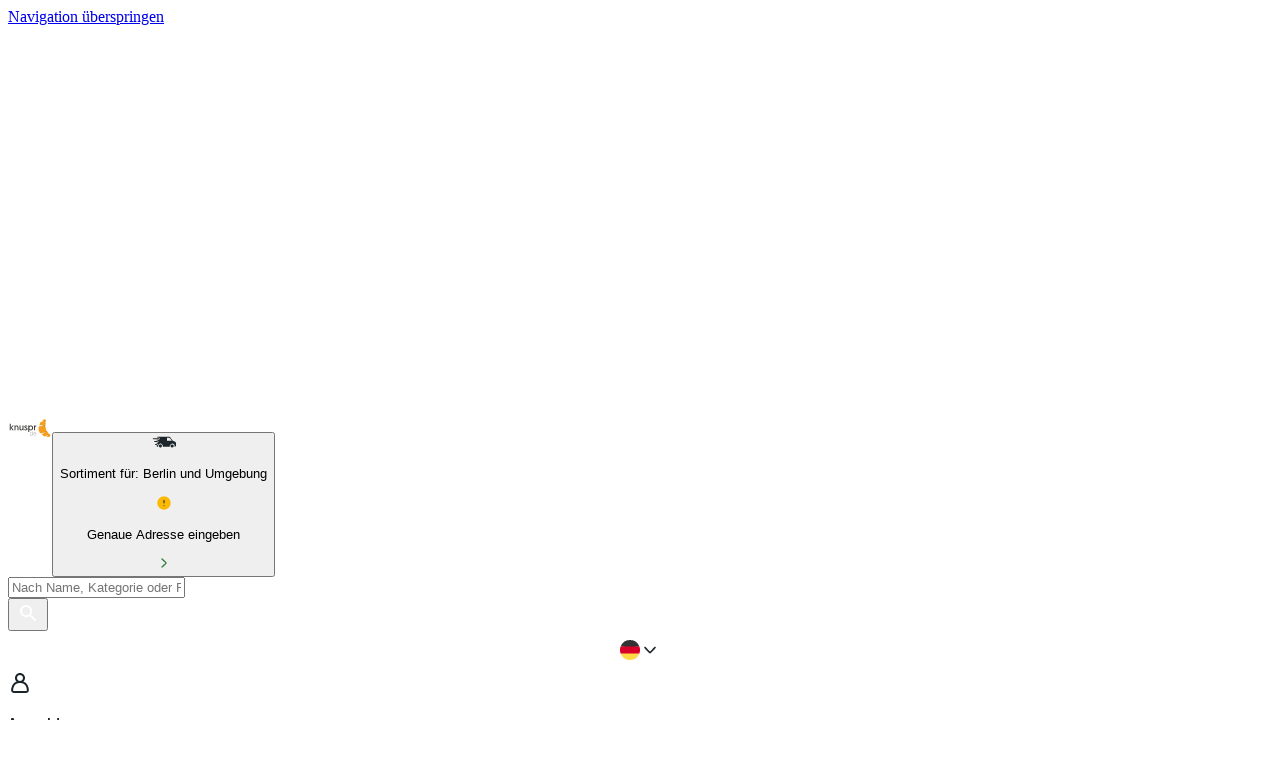

--- FILE ---
content_type: application/javascript; charset=UTF-8
request_url: https://www.knuspr.de/_next/static/chunks/iconFoodstuffs.dab7026dc6dd0c57.js
body_size: 634
content:
"use strict";(self.webpackChunk_N_E=self.webpackChunk_N_E||[]).push([[64884],{44967:function(C,L,t){t.r(L),t.d(L,{iconFoodstuffsDataTest:function(){return r}});var e=t(93288),s=t(32466);let r="IconFoodstuffs",n=C=>{let{width:L=24,height:t=24,color:s,...n}=C;return(0,e.jsx)("svg",{"aria-hidden":"true","data-test":r,height:t,viewBox:"0 0 24 24",width:L,xmlns:"http://www.w3.org/2000/svg",...n,children:(0,e.jsx)("path",{d:"M14.89 16.62C14.89 16.62 14.89 16.62 14.89 16.62C14.89 16.62 14.89 16.62 14.89 16.62L14.89 16.62ZM17.66 20.31C17.66 22.35 16.42 24 14.89 24C14.38 24 13.91 23.82 13.5 23.51C13.1 23.82 12.62 24 12.12 24C10.59 24 9.35 22.35 9.35 20.31C9.35 18.27 10.59 16.62 12.12 16.62C12.62 16.62 13.1 16.8 13.5 17.11C13.91 16.8 14.38 16.62 14.89 16.62C16.42 16.62 17.66 18.27 17.66 20.31ZM11.18 9.88L11.2 10.3L11.2 14.88C10.23 15.11 9.35 15.7 8.68 16.59C8.58 16.73 8.48 16.87 8.39 17.02C8.42 16.89 8.43 16.76 8.43 16.62C8.43 15.09 7.19 13.85 5.66 13.85C4.13 13.85 2.89 15.09 2.89 16.62C2.89 18.14 4.13 19.38 5.66 19.38C6.52 19.38 7.28 18.99 7.79 18.38C7.61 18.97 7.5 19.62 7.5 20.31C7.5 20.96 7.6 21.58 7.76 22.16L1.96 22.15C1.02 22.15 0.24 21.44 0.13 20.52L0.12 20.31L0.12 11.93C0.68 11.93 1.23 11.75 1.69 11.38L1.91 11.18L2.99 10.1L3.16 9.97C3.56 9.69 4.09 9.7 4.48 9.98L4.63 10.1L5.71 11.18L5.92 11.37C6.85 12.12 8.18 12.11 9.11 11.36L9.3 11.18L10.38 10.1L10.54 9.97C10.73 9.84 10.95 9.77 11.17 9.77C11.17 9.8 11.18 9.84 11.18 9.88ZM12.44 7.38L21.81 7.38C23.08 7.38 24.12 8.42 24.12 9.69C24.12 10.81 23.33 11.74 22.27 11.95L22.27 20.31C22.27 21.33 21.45 22.15 20.43 22.15L19.24 22.16C19.41 21.58 19.5 20.96 19.5 20.31C19.5 18.85 19.04 17.54 18.32 16.59C17.62 15.66 16.7 15.06 15.68 14.85C15.79 14.72 15.9 14.6 16 14.5C16.36 14.14 16.36 13.55 16 13.19C15.64 12.83 15.06 12.83 14.7 13.19C14.24 13.65 13.79 14.24 13.36 14.97L13.36 14.97C13.25 14.93 13.15 14.9 13.04 14.88L13.04 10.3C13.04 9.36 12.86 8.43 12.51 7.55L12.44 7.38ZM13.36 14.97C13.41 14.98 13.46 15 13.5 15.02L13.36 14.97ZM5.66 15.23C6.42 15.23 7.04 15.85 7.04 16.62C7.04 17.38 6.42 18 5.66 18C4.89 18 4.27 17.38 4.27 16.62C4.27 15.85 4.89 15.23 5.66 15.23ZM9.62 5.32L9.7 5.48L10.8 8.24L10.86 8.4C10.42 8.46 9.98 8.64 9.61 8.93L9.4 9.12L8.32 10.21L8.16 10.34C7.76 10.62 7.22 10.61 6.83 10.33L6.69 10.21L5.61 9.12L5.4 8.94C4.47 8.19 3.13 8.19 2.21 8.95L2.02 9.12L0.93 10.21L0.78 10.34C0.58 10.48 0.35 10.54 0.12 10.54L0.12 10.3C0.12 9.73 0.2 9.17 0.37 8.64L0.52 8.24L1.62 5.48C1.8 5.02 2.23 4.69 2.72 4.63L2.9 4.62L8.41 4.62C8.92 4.62 9.37 4.89 9.62 5.32ZM9.58 0C9.92 0 10.19 0.24 10.26 0.55L10.27 0.69L10.27 2.08C10.27 2.41 10.04 2.69 9.72 2.75L9.58 2.77L1.73 2.77C1.4 2.77 1.12 2.53 1.06 2.21L1.04 2.08L1.04 0.69C1.04 0.36 1.28 0.08 1.6 0.02L1.73 0L9.58 0Z",fill:s||"var(--color-icon-primary)"})})};L.default=s.memo(n)}}]);

--- FILE ---
content_type: application/javascript; charset=UTF-8
request_url: https://www.knuspr.de/_next/static/chunks/94800-0edfe7ab0ffab125.js
body_size: 1770
content:
"use strict";(self.webpackChunk_N_E=self.webpackChunk_N_E||[]).push([[94800],{94800:function(t,e,n){function s(){return(s=Object.assign?Object.assign.bind():function(t){for(var e=1;e<arguments.length;e++){var n=arguments[e];for(var s in n)Object.prototype.hasOwnProperty.call(n,s)&&(t[s]=n[s])}return t}).apply(this,arguments)}function a(t,e){if(null==t)return{};var n,s,a={},r=Object.keys(t);for(s=0;s<r.length;s++)n=r[s],e.indexOf(n)>=0||(a[n]=t[n]);return a}function r(t,e){return(r=Object.setPrototypeOf?Object.setPrototypeOf.bind():function(t,e){return t.__proto__=e,t})(t,e)}function i(t,e){t.prototype=Object.create(e.prototype),t.prototype.constructor=t,r(t,e)}function o(t,e){return t.replace(RegExp("(^|\\s)"+e+"(?:\\s|$)","g"),"$1").replace(/\s+/g," ").replace(/^\s*|\s*$/g,"")}n.d(e,{Z:function(){return b}});var p=n(32466),l=n(29515),u={disabled:!1},c=p.createContext(null),d="unmounted",f="exited",E="entering",h="entered",x="exiting",m=function(t){function e(e,n){s=t.call(this,e,n)||this;var s,a,r=n&&!n.isMounting?e.enter:e.appear;return s.appearStatus=null,e.in?r?(a=f,s.appearStatus=E):a=h:a=e.unmountOnExit||e.mountOnEnter?d:f,s.state={status:a},s.nextCallback=null,s}i(e,t),e.getDerivedStateFromProps=function(t,e){return t.in&&e.status===d?{status:f}:null};var n=e.prototype;return n.componentDidMount=function(){this.updateStatus(!0,this.appearStatus)},n.componentDidUpdate=function(t){var e=null;if(t!==this.props){var n=this.state.status;this.props.in?n!==E&&n!==h&&(e=E):(n===E||n===h)&&(e=x)}this.updateStatus(!1,e)},n.componentWillUnmount=function(){this.cancelNextCallback()},n.getTimeouts=function(){var t,e,n,s=this.props.timeout;return t=e=n=s,null!=s&&"number"!=typeof s&&(t=s.exit,e=s.enter,n=void 0!==s.appear?s.appear:e),{exit:t,enter:e,appear:n}},n.updateStatus=function(t,e){void 0===t&&(t=!1),null!==e?(this.cancelNextCallback(),e===E?this.performEnter(t):this.performExit()):this.props.unmountOnExit&&this.state.status===f&&this.setState({status:d})},n.performEnter=function(t){var e=this,n=this.props.enter,s=this.context?this.context.isMounting:t,a=this.props.nodeRef?[s]:[l.findDOMNode(this),s],r=a[0],i=a[1],o=this.getTimeouts(),p=s?o.appear:o.enter;if(!t&&!n||u.disabled){this.safeSetState({status:h},function(){e.props.onEntered(r)});return}this.props.onEnter(r,i),this.safeSetState({status:E},function(){e.props.onEntering(r,i),e.onTransitionEnd(p,function(){e.safeSetState({status:h},function(){e.props.onEntered(r,i)})})})},n.performExit=function(){var t=this,e=this.props.exit,n=this.getTimeouts(),s=this.props.nodeRef?void 0:l.findDOMNode(this);if(!e||u.disabled){this.safeSetState({status:f},function(){t.props.onExited(s)});return}this.props.onExit(s),this.safeSetState({status:x},function(){t.props.onExiting(s),t.onTransitionEnd(n.exit,function(){t.safeSetState({status:f},function(){t.props.onExited(s)})})})},n.cancelNextCallback=function(){null!==this.nextCallback&&(this.nextCallback.cancel(),this.nextCallback=null)},n.safeSetState=function(t,e){e=this.setNextCallback(e),this.setState(t,e)},n.setNextCallback=function(t){var e=this,n=!0;return this.nextCallback=function(s){n&&(n=!1,e.nextCallback=null,t(s))},this.nextCallback.cancel=function(){n=!1},this.nextCallback},n.onTransitionEnd=function(t,e){this.setNextCallback(e);var n=this.props.nodeRef?this.props.nodeRef.current:l.findDOMNode(this),s=null==t&&!this.props.addEndListener;if(!n||s){setTimeout(this.nextCallback,0);return}if(this.props.addEndListener){var a=this.props.nodeRef?[this.nextCallback]:[n,this.nextCallback],r=a[0],i=a[1];this.props.addEndListener(r,i)}null!=t&&setTimeout(this.nextCallback,t)},n.render=function(){var t=this.state.status;if(t===d)return null;var e=this.props,n=e.children,s=(e.in,e.mountOnEnter,e.unmountOnExit,e.appear,e.enter,e.exit,e.timeout,e.addEndListener,e.onEnter,e.onEntering,e.onEntered,e.onExit,e.onExiting,e.onExited,e.nodeRef,a(e,["children","in","mountOnEnter","unmountOnExit","appear","enter","exit","timeout","addEndListener","onEnter","onEntering","onEntered","onExit","onExiting","onExited","nodeRef"]));return p.createElement(c.Provider,{value:null},"function"==typeof n?n(t,s):p.cloneElement(p.Children.only(n),s))},e}(p.Component);function v(){}m.contextType=c,m.propTypes={},m.defaultProps={in:!1,mountOnEnter:!1,unmountOnExit:!1,appear:!1,enter:!0,exit:!0,onEnter:v,onEntering:v,onEntered:v,onExit:v,onExiting:v,onExited:v},m.UNMOUNTED=d,m.EXITED=f,m.ENTERING=E,m.ENTERED=h,m.EXITING=x;var C=function(t,e){return t&&e&&e.split(" ").forEach(function(e){var n;(n=t).classList?n.classList.remove(e):"string"==typeof n.className?n.className=o(n.className,e):n.setAttribute("class",o(n.className&&n.className.baseVal||"",e))})},g=function(t){function e(){for(var e,n=arguments.length,s=Array(n),a=0;a<n;a++)s[a]=arguments[a];return(e=t.call.apply(t,[this].concat(s))||this).appliedClasses={appear:{},enter:{},exit:{}},e.onEnter=function(t,n){var s=e.resolveArguments(t,n),a=s[0],r=s[1];e.removeClasses(a,"exit"),e.addClass(a,r?"appear":"enter","base"),e.props.onEnter&&e.props.onEnter(t,n)},e.onEntering=function(t,n){var s=e.resolveArguments(t,n),a=s[0],r=s[1];e.addClass(a,r?"appear":"enter","active"),e.props.onEntering&&e.props.onEntering(t,n)},e.onEntered=function(t,n){var s=e.resolveArguments(t,n),a=s[0],r=s[1]?"appear":"enter";e.removeClasses(a,r),e.addClass(a,r,"done"),e.props.onEntered&&e.props.onEntered(t,n)},e.onExit=function(t){var n=e.resolveArguments(t)[0];e.removeClasses(n,"appear"),e.removeClasses(n,"enter"),e.addClass(n,"exit","base"),e.props.onExit&&e.props.onExit(t)},e.onExiting=function(t){var n=e.resolveArguments(t)[0];e.addClass(n,"exit","active"),e.props.onExiting&&e.props.onExiting(t)},e.onExited=function(t){var n=e.resolveArguments(t)[0];e.removeClasses(n,"exit"),e.addClass(n,"exit","done"),e.props.onExited&&e.props.onExited(t)},e.resolveArguments=function(t,n){return e.props.nodeRef?[e.props.nodeRef.current,t]:[t,n]},e.getClassNames=function(t){var n=e.props.classNames,s="string"==typeof n,a=s?(s&&n?n+"-":"")+t:n[t],r=s?a+"-active":n[t+"Active"],i=s?a+"-done":n[t+"Done"];return{baseClassName:a,activeClassName:r,doneClassName:i}},e}i(e,t);var n=e.prototype;return n.addClass=function(t,e,n){var s,a=this.getClassNames(e)[n+"ClassName"],r=this.getClassNames("enter").doneClassName;"appear"===e&&"done"===n&&r&&(a+=" "+r),"active"===n&&t&&t.scrollTop,a&&(this.appliedClasses[e][n]=a,s=a,t&&s&&s.split(" ").forEach(function(e){var n,s;return n=t,s=e,void(n.classList?n.classList.add(s):(n.classList?s&&n.classList.contains(s):-1!==(" "+(n.className.baseVal||n.className)+" ").indexOf(" "+s+" "))||("string"==typeof n.className?n.className=n.className+" "+s:n.setAttribute("class",(n.className&&n.className.baseVal||"")+" "+s)))}))},n.removeClasses=function(t,e){var n=this.appliedClasses[e],s=n.base,a=n.active,r=n.done;this.appliedClasses[e]={},s&&C(t,s),a&&C(t,a),r&&C(t,r)},n.render=function(){var t=this.props,e=(t.classNames,a(t,["classNames"]));return p.createElement(m,s({},e,{onEnter:this.onEnter,onEntered:this.onEntered,onEntering:this.onEntering,onExit:this.onExit,onExiting:this.onExiting,onExited:this.onExited}))},e}(p.Component);g.defaultProps={classNames:""},g.propTypes={};var b=g}}]);

--- FILE ---
content_type: application/javascript; charset=UTF-8
request_url: https://www.knuspr.de/_next/static/chunks/3947-183de0d039c3eef2.js
body_size: 4157
content:
"use strict";(self.webpackChunk_N_E=self.webpackChunk_N_E||[]).push([[3947],{45453:function(e,r,t){t.d(r,{Z:function(){return B}});var o=t(93288),i=t(84512);let a=i.ZP.div.withConfig({componentId:"sc-99196136-0"})`
  width: 100%;
`,n=i.ZP.div.withConfig({componentId:"sc-99196136-1"})(e=>{let{$inputBaseStyle:r}=e;return i.iv`
    position: relative;
    background: ${r.wrapperBackground};
    border-radius: ${r.borderRadius};
  `}),d=i.ZP.div.withConfig({componentId:"sc-99196136-2"})(e=>{let{$inputBaseStyle:r}=e;return i.iv`
    position: relative;
    z-index: 20;
    height: ${r.suffixHeight};
    padding-right: ${r.suffixPaddingRight};
  `}),l=i.ZP.div.withConfig({componentId:"sc-99196136-3"})(e=>{let{$focus:r,$disabled:t,$inputBaseStyle:o}=e;return i.iv`
    position: absolute;
    top: 0;
    right: 0;
    bottom: 0;
    left: 0;
    z-index: 10;
    background: ${t?o.backdropBackgroundColorDisabled:o.backdropBackgroundColor};
    border: 1px solid ${o.backdropBorderColor};
    border-radius: ${o.borderRadius};
    pointer-events: none;
    transition: all 0.25s ease-out;

    ${r&&!t&&i.iv`
      border: 1px solid transparent;
      box-shadow: 0 0 0 2px ${o.backdropBoxShadowFocusOutset},
        inset 0 0 3px 1px ${o.backdropBoxShadowFocusInset};
    `}
  `}),s=i.ZP.label.withConfig({componentId:"sc-99196136-4"})(e=>{let{$inputBaseStyle:r}=e;return i.iv`
    z-index: 30;
    padding-left: ${r.labelPaddingLeft};
    color: ${r.labelColorTextPrimary};
    font-size: ${r.labelFontSize};
    line-height: ${r.labelLineHeight};
    -webkit-appearance: none !important;
  `}),c=i.ZP.div.withConfig({componentId:"sc-99196136-5"})`
  position: relative;
  z-index: 20;
  display: flex;
  align-items: center;
`,u=i.ZP.input.withConfig({componentId:"sc-99196136-6"})(e=>{let{disabled:r,$multiline:t,$inputBaseStyle:o}=e;return i.iv`
    z-index: 20;
    height: ${o.height};
    margin: 0;
    padding: ${o.paddingVertical} ${o.paddingHorizontal};
    background: none;
    border: 0;
    box-shadow: none;
    color: ${r?o.colorTextDisabled:o.colorText};
    font-size: ${o.fontSize};
    line-height: ${o.lineHeight};

    ${t&&i.iv`
      width: 100%;
      height: auto;
      min-height: 100px;
      overflow: auto;
      resize: vertical;
    `}

    &:focus {
      border: 0;
      outline: 0;
    }
  `}),p=(e,r)=>({...{positive:{backdropBorderColor:"var(--border-color-positive)",wrapperBackground:"var(--background-color-positive)"},warning:{backdropBorderColor:"var(--border-color-warning)",wrapperBackground:"var(--background-color-warning)"},negative:{backdropBorderColor:"var(--border-color-negative)",wrapperBackground:"var(--background-color-negative)"},none:{backdropBorderColor:"var(--grey-40)",wrapperBackground:"var(--background-color-primary)"}}[e],...{s:{height:"var(--size-400)",lineHeight:"22px",fontSize:"var(--font-size-100)"},m:{height:"var(--size-500)",lineHeight:"22px",fontSize:"var(--font-size-100)"},l:{height:"var(--size-600)",lineHeight:"22px",fontSize:"var(--font-size-200)"}}[r],colorText:"var(--color-text-primary)",colorTextDisabled:"var(--color-text-secondary)",borderRadius:"var(--border-radius-medium)",paddingHorizontal:"var(--size-150)",paddingVertical:"var(--size-100)",backdropBackgroundColor:"var(--background-color-primary)",backdropBackgroundColorDisabled:"var(--background-color-secondary)",backdropBoxShadowFocusInset:"var(--background-color-secondary)",backdropBoxShadowFocusOutset:"var(--grey-80)",prefixSize:"var(--size-300)",prefixButtonSize:"var(--size-500)",prefixButtonHoverBackgroundColor:"var(--grey-20)",prefixPaddingLeft:"var(--size-150)",prefixMarginTop:"var(--size-10)",suffixHeight:"var(--size-300)",suffixPaddingRight:"var(--size-150)",labelFontSize:"var(--font-size-100)",labelLineHeight:"22px",labelPaddingLeft:"12px",labelColorTextPrimary:"var(--color-text-primary)"}),b=["text","tel","search","email","url"],v=e=>b.includes(e)?e:"number"===e?"decimal":"text";var f=t(41903),g=t(32466),x=t(19010);let h={wrapper:"wrapper",input:"input",inputWrapper:"input-wrapper",validationMessage:"validation-message",suffix:"suffix",prefix:"prefix",prefixButton:"prefix-button",label:"label",backdrop:"backdrop"},m=i.ZP.div.withConfig({componentId:"sc-9ec3b39b-0"})(e=>{let{$inputBaseStyle:r,$isButton:t}=e;return i.iv`
    position: relative;
    z-index: 20;
    display: block;
    height: ${t?r.prefixButtonSize:r.prefixSize};
    margin-top: ${t?0:r.prefixMarginTop};
    padding-left: ${t?"none":r.prefixPaddingLeft};

    svg {
      width: ${r.prefixSize};
      height: ${r.prefixSize};

      path {
        fill: currentColor;
      }
    }
  `}),w=i.ZP.button.withConfig({componentId:"sc-9ec3b39b-1"})(e=>{let{$inputBaseStyle:r}=e;return i.iv`
    display: flex;
    align-items: center;
    justify-content: center;
    background: none;
    color: ${r.colorText};
    height: ${r.prefixButtonSize};
    width: ${r.prefixButtonSize};
    border-right: 1px solid ${r.backdropBorderColor};
    border-left: 1px solid transparent;
    border-top: 1px solid transparent;
    border-bottom: 1px solid transparent;
    border-bottom-left-radius: ${r.borderRadius};
    border-top-left-radius: ${r.borderRadius};
    border-top-right-radius: 0;
    border-bottom-right-radius: 0;
    padding: 0;

    &:hover {
      background-color: ${r.prefixButtonHoverBackgroundColor};
      border: 1px solid ${r.backdropBorderColor};
    }

    &:disabled {
      color: ${r.colorTextDisabled};
      background-color: ${r.backdropBackgroundColorDisabled};
      cursor: not-allowed;
    }
  `}),k=e=>{let{inputBaseStyle:r,prefix:t}=e;if(!t)return null;if("button"in t){let{button:{icon:e,isDisabled:i,onClick:a}}=t;return(0,o.jsx)(m,{$isButton:!0,$inputBaseStyle:r,"data-test":h.prefix,children:(0,o.jsx)(w,{$inputBaseStyle:r,"data-test":h.prefixButton,disabled:i,onClick:a,children:e})})}return"icon"in t?(0,o.jsx)(m,{$inputBaseStyle:r,"data-test":h.prefix,children:t.icon}):null},y=g.forwardRef((e,r)=>{let{name:t,label:i,message:b,autoComplete:m="on",prefix:w,inputMode:y,type:B="text",suffix:$,focus:C=!1,validationType:S="none",required:z,disabled:P,valid:_=!0,backdropClass:T,multiline:j,inputSize:D="m","data-test":I,onChange:R,...Z}=e,[H,G]=(0,g.useState)(C),L=(0,g.useRef)(null),N=p(S,D);(0,g.useEffect)(()=>{var e;C&&(null===(e=L.current)||void 0===e||e.focus())},[C]);let F=`${t}-message`;return(0,o.jsxs)(a,{"data-test":I,children:[(0,o.jsx)(s,{$inputBaseStyle:N,"data-test":h.label,htmlFor:t,children:i}),(0,o.jsxs)(n,{$inputBaseStyle:N,"data-test":h.wrapper,children:["off"===m&&(0,o.jsx)("input",{className:"tw:hidden",name:t}),(0,o.jsxs)(c,{"data-test":h.inputWrapper,onBlur:()=>G(!1),onFocus:()=>G(!0),children:[(0,o.jsx)(k,{inputBaseStyle:N,prefix:w}),(0,o.jsx)(u,{...Z,...j?{as:"textarea"}:{type:B,as:"input"},$inputBaseStyle:N,$multiline:j,"aria-invalid":!_,"aria-required":z,autoComplete:m,autoFocus:C,"data-test":h.input,disabled:P,id:t,inputMode:y||v(B),name:t,onChange:P?void 0:R,ref:(0,x.Z)([L,r]),required:z,"aria-describedby":b?F:void 0}),$&&(0,o.jsx)(d,{$inputBaseStyle:N,"data-test":h.suffix,children:$}),(0,o.jsx)(l,{$disabled:P,$focus:H,$inputBaseStyle:N,className:T,"data-test":h.backdrop,id:"backdrop"})]}),b&&(0,o.jsx)(f.Z,{round:!0,"data-test":h.validationMessage,message:b,validationType:S,id:F})]})]})});var B=y},41903:function(e,r,t){t.d(r,{Z:function(){return d}});var o=t(93288);t(32466);let i=e=>({positive:{backgroundColor:"var(--background-color-positive)",fontWeight:600,textColor:"var(--color-text-inverted)"},warning:{backgroundColor:"var(--background-color-warning)",fontWeight:600,textColor:"var(--color-text-inverted)"},negative:{backgroundColor:"var(--background-color-negative)",fontWeight:600,textColor:"var(--color-text-inverted)"},none:{backgroundColor:null,fontWeight:400,textColor:"var(--color-text-secondary)"}})[e];var a=t(68258);let n=e=>{let{validationType:r="none",round:t,message:n,className:d,...l}=e,s=i(r),c="top"===t||!0===t,u="bottom"===t||!0===t;return(0,o.jsx)("p",{"aria-atomic":!0,className:(0,a.cn)("tw:px-150 tw:pt-0 tw:pb-10 tw:text-left tw:text-size-90 tw:leading-[22px]",d),"data-type":r.toString(),role:"alert",style:{background:s.backgroundColor??void 0,color:s.textColor??void 0,fontWeight:s.fontWeight??void 0,borderTopLeftRadius:c?"var(--border-radius-small)":void 0,borderTopRightRadius:c?"var(--border-radius-small)":void 0,borderBottomLeftRadius:u?"var(--border-radius-small)":void 0,borderBottomRightRadius:u?"var(--border-radius-small)":void 0},...l,children:n})};var d=n},748:function(e,r,t){t.d(r,{Z:function(){return c}});var o=t(93288),i=t(88569),a=t.n(i),n=t(70280);t(32466);var d=t(47056);let l=()=>(0,o.jsx)("div",{className:"tw:whitespace-nowrap",children:[...Array(6)].map((e,r)=>(0,o.jsx)(d.f,{className:"tw:mr-200"},r))}),s={UserBox:a()(()=>Promise.all([t.e(91338),t.e(95822),t.e(20825),t.e(10554),t.e(26115)]).then(t.bind(t,95815)),{loadableGenerated:{webpack:()=>[95815]}}),Map:a()(()=>Promise.all([t.e(29269),t.e(9401),t.e(67893)]).then(t.bind(t,90904)),{loadableGenerated:{webpack:()=>[90904]},ssr:!1}),HpTags:a()(()=>t.e(23891).then(t.bind(t,42358)).then(e=>e.HpTags),{loadableGenerated:{webpack:()=>[42358]},loading:()=>(0,o.jsx)(l,{}),ssr:!0}),BirthdaySelect:a()(()=>Promise.all([t.e(20240),t.e(41056)]).then(t.bind(t,60369)),{loadableGenerated:{webpack:()=>[60369]}}),Whisperer:a()(()=>Promise.all([t.e(53662),t.e(91338),t.e(23288),t.e(95822),t.e(20825),t.e(50784),t.e(26154),t.e(54506),t.e(95444),t.e(9939),t.e(56989),t.e(51452),t.e(96923),t.e(94623)]).then(t.bind(t,96923)),{loadableGenerated:{webpack:()=>[96923]}}),Lightbox:a()(()=>Promise.all([t.e(15223),t.e(21723)]).then(t.bind(t,12465)),{loadableGenerated:{webpack:()=>[12465]},ssr:!1}),RecipeFilters:a()(()=>t.e(80627).then(t.bind(t,10393)),{loadableGenerated:{webpack:()=>[10393]}}),SuborderInfo:a()(()=>t.e(11274).then(t.bind(t,405)),{loadableGenerated:{webpack:()=>[405]}}),DaktelaChat:a()(()=>Promise.all([t.e(95822),t.e(88255)]).then(t.bind(t,34749)),{loadableGenerated:{webpack:()=>[34749]},ssr:!1}),LoginNotice:a()(()=>t.e(72988).then(t.bind(t,54915)),{loadableGenerated:{webpack:()=>[54915]}}),MealPreviewCompactItem:a()(()=>t.e(67166).then(t.bind(t,21901)),{loadableGenerated:{webpack:()=>[21901]},loading:()=>(0,o.jsx)(n.j,{})}),UploadFile:a()(()=>Promise.all([t.e(43905),t.e(4e4)]).then(t.bind(t,87838)),{loadableGenerated:{webpack:()=>[87838]}}),IncentivesBanner:a()(()=>t.e(26925).then(t.bind(t,98490)).then(e=>e.IncentivesBanner),{loadableGenerated:{webpack:()=>[98490]},ssr:!0}),ClaimAnnouncements:a()(()=>t.e(60020).then(t.bind(t,52846)),{loadableGenerated:{webpack:()=>[52846]},ssr:!0}),BottomSheet:a()(()=>t.e(96717).then(t.bind(t,25258)),{loadableGenerated:{webpack:()=>[25258]},ssr:!1})};var c=s},29020:function(e,r,t){var o=t(93288),i=t(32466),a=t(45453),n=t(40655),d=t(45838);let l=i.forwardRef((e,r)=>{var t;let{name:i,message:l="",errors:s,validationType:c,required:u,placeholder:p,...b}=e,{ts:v}=(0,n.Z)(),f=!(null==s?void 0:s[i]);return(0,o.jsx)(a.Z,{...b,...d.n,message:(null==s?void 0:null===(t=s[i])||void 0===t?void 0:t.message)??l,name:i,placeholder:p&&`${p} ${u?`(${v("common:fields.required")})`:""}`,ref:r,required:u,valid:f,validationType:c??(f?void 0:"negative")})});r.Z=l},47056:function(e,r,t){t.d(r,{f:function(){return d}});var o=t(93288);t(32466);var i=t(40655),a=t(68258),n=t(67286);let d=e=>{let{className:r,...t}=e,{t:d}=(0,i.Z)();return(0,o.jsx)("span",{className:(0,a.cn)([n.O,"tw:inline-block","tw:h-400","tw:rounded-xlarge",r]),...t,children:d("common:loading")})}},55549:function(e,r,t){function o(e){return{type:"SET_DELIVERY_TYPE",deliveryType:e}}function i(e){return{type:"SET_DELIVERY_POINTS_IMAGE_INDEX",index:e}}t.d(r,{X:function(){return i},g:function(){return o}})},51011:function(e,r,t){t.d(r,{Oo:function(){return o},W4:function(){return n},hj:function(){return l},qk:function(){return d},vH:function(){return i},zH:function(){return a}});let o="set_address.not_delivering_to_address",i="map",a={letMeKnowBtn:"letMeKnowBtn",differentAddressBtn:"differentAddressBtn",tryDifferentAddressLink:"tryDifferentAddressLink",letMeKnowFormMessages:"let-me-know-form-messages",homeDeliveryTab:"address-home-tab",deliveryPointTab:"address-deliveryPoint-tab",deliveryPointTabSelectButton:"chooseDeliveryPointBtn",addressIsDeliveredSubmitButton:"address-is-delivered-submit-button",addressIsDeliveredRejectButton:"address-is-delivered-reject-button",addressIsDeliveredFullAddress:"address-is-delivered-full-address",addressIsDeliveredTitle:"address-is-delivered-title",addressNoDeliveryTitle:"address-no-delivery-title",addressNoDeliveryFullAddress:"address-no-delivery-full-address",topPanelDeliveryTimes:"delivery-times",topPanelDeliveryReservationTimes:"delivery-reservation-times",deliveryPointListBackLink:"delivery-point-list-back",deliveryPointDetailPrivateText:"delivery-point-detail-private-text",deliveryModal:"deliveryModal",addressBlock:"address-block",deliveryPointsBody:"delivery-points-body",collectHereButton:"collect-here-button",deliveryPointButton:"delivery-point-button",customerDescription:"point-customer-description"},n={firstDelivery:"delivery-info-first-delivery",freeDelivery:"delivery-info-free-delivery",withoutFreeDelivery:"delivery-info-without-free-delivery"},d={reserveSlot:"reserve-slot",slotReserved:"slot-reserved",timeSlot:"slot",hourTimeSlot:"hour-slot",disabledTimeSlot:"disabled-slot"},l={areaMap:"warehouse-selection-area-map",button:"warehouse-selection-button",enterAddress:"enterAddress",title:"warehouse-selection-title",warehouses:"warehouses"}},70280:function(e,r,t){t.d(r,{j:function(){return a}});var o=t(93288),i=t(68258);let a=e=>{let{small:r}=e;return(0,o.jsxs)("div",{className:(0,i.cn)(["tw:relative tw:mb-400 tw:flex tw:max-w-1/2 tw:flex-[0_0_50%] tw:flex-col tw:px-100","tw:xs:max-w-[33%] tw:xs:flex-[0_0_33%]","tw:sm:max-w-1/4 tw:sm:flex-[0_0_25%]",r?"tw:ml:max-w-[16.666%] tw:ml:flex-[0_0_16.666%] tw:lg:max-w-[12.5%] tw:lg:flex-[0_0_12.5%]":"tw:ml:max-w-[20%] tw:ml:flex-[0_0_20%] tw:lg:max-w-[16.666%] tw:lg:flex-[0_0_16.666%]"]),children:[(0,o.jsx)("div",{className:"tw:relative tw:mb-200 tw:w-full tw:overflow-hidden tw:rounded-large tw:pt-[100%] tw:shadow-[0_0_8px_0_rgba(0,0,0,0.1)]"}),(0,o.jsx)("div",{className:"tw:m-0 tw:mx-100 tw:line-clamp-3 tw:h-300 tw:max-h-[72px] tw:bg-primary"})]})}},23284:function(e,r,t){t.d(r,{c:function(){return i}});var o=t(32466);function i(e){let r=arguments.length>1&&void 0!==arguments[1]?arguments[1]:200,[t,i]=(0,o.useState)(e);return(0,o.useEffect)(()=>{let t=setTimeout(()=>{i(e)},r);return()=>{clearTimeout(t)}},[e,r]),t}},57368:function(e,r,t){t.d(r,{X:function(){return i}});var o=t(34886);let i=()=>{let e=(0,o.useStatsigClient)(),r=(r,t)=>{if(!r)return;let o=`${location.origin}${location.pathname}`;e.logEvent(r,o,t)},t=(e,t)=>{if(!e)return;let o={deliveryType:e,...t};r("shipping_modal_submit",o)},i=(e,t)=>{if(!e)return;let o={...e,...t};r("menu_click",o)};return{logEvent:r,logDeliveryType:t,logMenuClick:i}}},45838:function(e,r,t){t.d(r,{n:function(){return o}});let o={"data-gramm":"false","data-gramm_editor":"false","data-enable-grammarly":"false"}}}]);